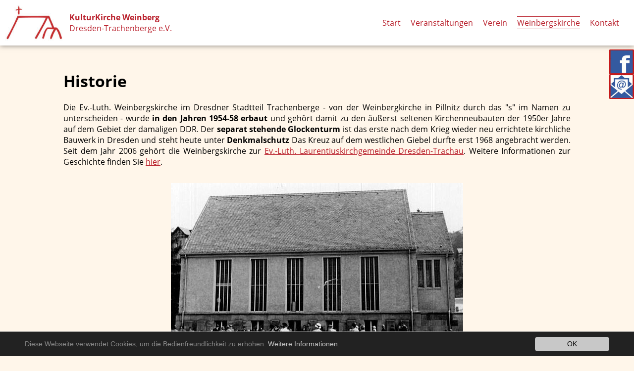

--- FILE ---
content_type: text/html; charset=utf-8
request_url: https://kulturkirche.laurentius-dresden.de/weinbergskirche/historie
body_size: 4015
content:
<!DOCTYPE html
    PUBLIC "-//W3C//DTD XHTML 1.0 Strict//EN"
    "http://www.w3.org/TR/xhtml1/DTD/xhtml1-strict.dtd">
<?xml version="1.0" encoding="utf-8"?>
<html xml:lang="de-DE" lang="de-DE" xmlns="http://www.w3.org/1999/xhtml">
<head>

<meta http-equiv="Content-Type" content="text/html; charset=utf-8" />
<!-- 
	This website is powered by TYPO3 - inspiring people to share!
	TYPO3 is a free open source Content Management Framework initially created by Kasper Skaarhoj and licensed under GNU/GPL.
	TYPO3 is copyright 1998-2026 of Kasper Skaarhoj. Extensions are copyright of their respective owners.
	Information and contribution at https://typo3.org/
-->


<link rel="shortcut icon" href="/typo3conf/ext/tpl_kulturkirche_dresden/Resources/Public/Images/favicon-kulturkirche.ico" type="image/vnd.microsoft.icon" />

<meta name="generator" content="TYPO3 CMS" />
<meta name="viewport" content="width=device-width, initial-scale=1, maximum-scale=1" />
<meta name="keywords" content="Kulturkirche Kultur Kirche Weinberg Dresden Trachenberge" />
<meta name="description" content="Internetauftritt der Kulturkirche Weinberg" />
<meta name="robots" content="INDEX,FOLLOW" />
<meta name="twitter:card" content="summary" />


<link rel="stylesheet" type="text/css" href="/typo3conf/ext/slick/Resources/Public/JavaScript/slick-1.9.0/slick/slick.min.css?1629235529" media="all" />
<link rel="stylesheet" type="text/css" href="/typo3conf/ext/slick/Resources/Public/JavaScript/slick-1.9.0/slick/slick-theme.min.css?1629235529" media="all" />
<link rel="stylesheet" type="text/css" href="/typo3conf/ext/slick/Resources/Public/CSS/default.min.css?1629235529" media="all" />
<link rel="stylesheet" type="text/css" href="/typo3conf/ext/mindshape_cookie_hint/Resources/Public/Css/dark-bottom.css?1619283266" media="all" />
<link rel="stylesheet" type="text/css" href="/typo3conf/ext/tpl_kulturkirche_dresden/Resources/Public/Stylesheets/kulturkirche.css?1616622974" media="screen,projection" />
<link rel="stylesheet" type="text/css" href="/typo3temp/assets/css/32f6eacc0e.css?1681941237" media="all" />



<script src="/typo3conf/ext/tpl_kulturkirche_dresden/Resources/Public/JavaScript/jquery-1.11.2.min.js?1612303860" type="text/javascript"></script>
<script src="/typo3temp/assets/js/e9e07c5ca0.js?1681941237" type="text/javascript"></script>


<title>Historie&nbsp;- KulturKirche Weinberg</title>
<link rel="canonical" href="https://kulturkirche.laurentius-dresden.de/weinbergskirche/historie"/>
</head>
<body>
<div id="wrapper">

	<div id="sidebar">
		<a id="facebooklink" target="_blank" title="Zur Facebook-Seite" class="symbol" href="https://www.facebook.com/kulturkirche.dresden/"></a>
		<a id="emaillink" title="Newsletter" class="symbol" href="https://kulturkirche.laurentius-dresden.de/index.php?id=2066"></a>
	</div>

	<div id="header">
		<div id="titlecontainer">
			<a href="." id="logolink">
				<div id="logo" alt="Logo"></div>
			</a>
			<h1 id="title">
				<a href="." id="pagetitle">
					KulturKirche Weinberg
				</a>
				<a href="." id="pagesubtitle">
					Dresden-Trachenberge e.V.
				</a>
			</h1>
		</div>
		<div id="topmenu" onmouseenter="sidebar.classList = 'invisible'" onmouseleave="sidebar.classList = ''">
			<ul class="level1"><li><a href="/home">Start</a></li><li><a href="/veranstaltungen">Veranstaltungen</a></li><li><a href="/verein">Verein</a><ul class="level2"><div><li><a href="/verein/ueber-uns">Über uns</a></li><li><a href="/verein/unterstuetzung">Unterstützung</a></li></div></ul></li><li class="active"><a href="/weinbergskirche">Weinbergskirche</a><ul class="level2"><div><li class="active"><a href="/weinbergskirche/historie">Historie</a></li><li><a href="/weinbergskirche/modernisierung">Modernisierung</a></li></div></ul></li><li><a href="/kontakt">Kontakt</a><ul class="level2"><div><li><a href="/kontakt/kontakt-anfahrt">Kontakt & Anfahrt</a></li><li><a href="/kontakt/kooperation-links">Kooperation & Links</a></li></div></ul></li></ul>
		</div>
	</div>

	
	<div id="content">
		<div id="slider">
			
		</div>
		<div id="main">
			
<div id="c4264" class="frame frame-default frame-type-text frame-layout-0"><header><h1 class="">
				Historie
			</h1></header><p>Die Ev.-Luth. Weinbergskirche im Dresdner Stadtteil Trachenberge&nbsp;- von der Weinbergkirche in Pillnitz durch das "s" im Namen zu unterscheiden -&nbsp;wurde <strong>in den Jahren 1954-58 erbaut</strong> und gehört damit zu den äußerst seltenen Kirchenneubauten der 1950er Jahre auf dem Gebiet der damaligen DDR.&nbsp;Der <strong>separat stehende Glockenturm</strong> ist das erste nach dem Krieg wieder neu errichtete kirchliche Bauwerk in Dresden und steht heute unter <strong>Denkmalschutz</strong>&nbsp;Das Kreuz auf dem westlichen Giebel durfte erst 1968 angebracht werden. Seit dem Jahr 2006 gehört die Weinbergskirche zur <a href="http://www.laurentius-dresden.de" target="Opens external link in new window">Ev.-Luth. Laurentiuskirchgemeinde Dresden-Trachau</a>. Weitere Informationen zur Geschichte finden Sie&nbsp;<a href="http://www.laurentius-dresden.de/?id=332" target="Opens external link in new window">hier</a>.</p></div>


<div id="c4265" class="frame frame-default frame-type-image frame-layout-0"><div class="ce-image ce-center ce-above"><div class="ce-gallery" data-ce-columns="1" data-ce-images="1"><div class="ce-outer"><div class="ce-inner"><div class="ce-row"><div class="ce-column"><figure class="image"><img class="image-embed-item" src="/securedl/sdl-eyJ0eXAiOiJKV1QiLCJhbGciOiJIUzI1NiJ9.[base64].unKefkHnsgHJAFKGTlnhXPZ194ZsUQkzUDGWUrWLACQ/WB_Kirche_58.tif.jpg" width="590" height="367" alt="" /><figcaption class="image-caption">
			Weinbergskirche im Jahr 1958
		</figcaption></figure></div></div></div></div></div></div></div>


<div id="c4266" class="frame frame-default frame-type-text frame-layout-0"><p>Die Weinbergskirche&nbsp;greift in ihrem Raumkonzept das biblische Bild des Zeltes auf. Das Bewusstsein der Vorläufigkeit unserer Existenz ist damit verbunden – aber auch eine große Offenheit und Beweglichkeit. Ihre überschaubare Größe von bis zu 200 Plätzen und ihre <strong>besondere Akustik</strong> – auch für Tonaufnahmen genutzt – sowie ihr schönes, <strong>weiträumiges Außengelände</strong> laden zu vielfältiger Nutzung ein. Da bis zum Jahr 2014 größere Umbauarbeiten ausblieben, konnte der heute nur noch seltene Architekturstil der 1950er Jahre bis auf wenige Ausnahmen erhalten bleiben.</p><p>Die Weinbergskirche hat u.a. eine reiche kirchenmusikalische Tradition. Aber auch weltliche Musik von Klassik bis Jazz sowie darstellende Kunst und Filmvorführungen waren und sind hier zu Hause.</p><p>In den Jahren ab 1970 hatte die Weinbergskirche mit einer ganz neuen offenen Jugendarbeit und unkonventionellen Jugendgottesdiensten eine Ausstrahlung weit über die eigene Gemeinde hinaus. So probte hier unter anderem die bekannte <strong>Rockgruppe LIFT</strong> und verarbeitete kritische und nachdenkliche Texte von Autoren aus dem Weinbergs-Umfeld. Von einer übergemeindlichen Friedensgruppe sind in diesen Jahren auch Impulse in Richtung der friedlichen Revolution von 1989 ausgegangen.</p><p>Der „KulturKirche Weinberg Dresden-Trachenberge e.V.“ entwickelt seit 2009 diese Traditionen weiter und stellt die Kirche in den Fokus der Öffentlichkeit.</p></div>


<div id="c4267" class="frame frame-default frame-type-image frame-layout-0"><div class="ce-image ce-center ce-above"><div class="ce-gallery" data-ce-columns="1" data-ce-images="1"><div class="ce-outer"><div class="ce-inner"><div class="ce-row"><div class="ce-column"><figure class="image"><img class="image-embed-item" src="/securedl/sdl-eyJ0eXAiOiJKV1QiLCJhbGciOiJIUzI1NiJ9.[base64].IHAKtJvltZi1TNLErkqjktFrm5dKI8oLa8k120t1Npg/WB_Musik_2.jpg" width="590" height="433" alt="" /><figcaption class="image-caption">
			Kirchenmusik hat Tradition in der Weinbergskirche
		</figcaption></figure></div></div></div></div></div></div></div>


		</div>
	</div>


	<div id="footer">
		<div id="contact">
			KulturKirche Weinberg<br>Dresden-Trachenberge<br>Albert-Hensel-Straße 3<br>01129 Dresden
		</div>
		<div id="footermenu">
			
<div id="c4260" class="frame frame-default frame-type-menu_pages frame-layout-0"><ul><li><a href="/home" title="Start"><span>Start</span></a></li><li><a href="/veranstaltungen" title="Veranstaltungen"><span>Veranstaltungen</span></a></li><li><a href="/verein" title="Verein"><span>Verein</span></a></li><li><a href="/weinbergskirche" title="Weinbergskirche"><span>Weinbergskirche</span></a></li><li><a href="/kontakt" title="Kontakt"><span>Kontakt</span></a></li><li><a href="/impressum" title="Impressum"><span>Impressum</span></a></li><li><a href="/datenschutz" title="Datenschutz"><span>Datenschutz</span></a></li></ul></div>


		</div>
		<a id="gslogo" href="https://georg-sieber.de" target="_blank" title="Webdesign by Georg Sieber" alt="Logo Georg Sieber"></a>
	</div>

</div>


  <script>
    window.cookieconsent_options = {
      expiryDays: 365,
      
        learnMore: 'Weitere Informationen.',
      
      dismiss: 'OK',
      message: 'Diese Webseite verwendet Cookies, um die Bedienfreundlichkeit zu erhöhen.',
      
        link: '/datenschutz',
      
      
    };
  </script>

<script src="/typo3conf/ext/slick/Resources/Public/JavaScript/slick-1.9.0/slick/slick.min.js?1629235529" type="text/javascript"></script>
<script src="/typo3conf/ext/slick/Resources/Public/JavaScript/randomize.js?1629235529" type="text/javascript"></script>
<script src="/typo3conf/ext/mindshape_cookie_hint/Resources/Public/Js/cookieconsent.js?1619283266" type="text/javascript"></script>
<script src="/typo3temp/assets/js/0537b384be.js?1681941237" type="text/javascript"></script>


</body>
</html>
<!-- Cached page generated 25-01-26 03:49. Expires 26-01-26 03:49 -->

--- FILE ---
content_type: text/css; charset=utf-8
request_url: https://kulturkirche.laurentius-dresden.de/typo3conf/ext/tpl_kulturkirche_dresden/Resources/Public/Stylesheets/kulturkirche.css?1616622974
body_size: 2201
content:
/* Web Design by Georg Sieber */
/* https://georg-sieber.de */


/***** FONT DEFINITIONS *****/
@font-face {
	font-family: OpenSans;
	font-weight: bold;
	font-style: normal;
	src: url('../Fonts/OpenSans-Bold.ttf');
}
@font-face {
	font-family: OpenSans;
	font-weight: bold;
	font-style: italic;
	src: url('../Fonts/OpenSans-BoldItalic.ttf');
}
@font-face {
	font-family: OpenSans;
	font-weight: light;
	font-style: normal;
	src: url('../Fonts/OpenSans-Light.ttf');
}
@font-face {
	font-family: OpenSans;
	font-weight: light;
	font-style: italic;
	src: url('../Fonts/OpenSans-LightItalic.ttf');
}
@font-face {
	font-family: OpenSans;
	font-weight: normal;
	font-style: normal;
	src: url('../Fonts/OpenSans-Regular.ttf');
}
@font-face {
	font-family: OpenSans;
	font-weight: normal;
	font-style: italic;
	src: url('../Fonts/OpenSans-Italic.ttf');
}

/***** GENERAL *****/
html {
	height: 100%;
	background-color: rgb(255,246,234);
}
body {
	font-family: OpenSans, sans-serif;
	font-size: 16px;
	margin: 0px;
	height: 100%;
}

a {
	text-decoration: underline;
	color: #b91f2b;
}
a:hover {
	text-decoration: none;
}
a:visited {
}

.button {
	display: inline-block;
	background-color: #b9212d;
	padding: 5px 8px;
	text-decoration: none;
	color: white !important;
	border-radius: 2px;
}

/* single image content elements */
.ce-left:not(.ce-textpic) {
	text-align: left;
}
.ce-center:not(.ce-textpic) {
	text-align: center;
}
.ce-right:not(.ce-textpic) {
	text-align: right;
}
.ce-left:not(.ce-textpic) > *,
.ce-center:not(.ce-textpic) > *,
.ce-right:not(.ce-textpic) > * {
	display: inline-block;
}

/* image and text content elements */
figure.image {
	margin-left: 0px;
	margin-right: 0px;
}
.ce-gallery:not([data-ce-columns="1"]) figure.image {
	margin: 16px;
}
.ce-gallery:not([data-ce-columns="1"]) .ce-column {
	display: inline-block;
}
.ce-textpic.ce-right figure {
	float: right;
	margin-top: 0px;
	margin-left: 16px;
}
.ce-textpic.ce-left figure {
	float: left;
	margin-top: 0px;
	margin-right: 16px;
}
.ce-textpic.ce-center .ce-column {
	text-align: center;
}
.ce-textpic.ce-center figure {
	display: inline-block;
}

/***** WRAPPER *****/
#wrapper {
	display: flex;
	justify-content: space-between;
	flex-direction: column;
	min-height: 100%;
}

/***** HEADER *****/
#header {
	background-color: white;
	box-shadow: 0px 0px 10px rgba(0,0,0,0.5);
	position: relative;
	padding: 30px;
	z-index: 100;
}
#header #titlecontainer {
	position: absolute;
	top: 10px;
	bottom: 10px;
	left: 10px;
	display: flex;
	flex-direction: row;
	align-items: center;
	color: #B9212D !important;
}
#header #titlecontainer #title {
	font-size: 16px;
}
#header #titlecontainer #title #pagetitle {
	display: block;
	text-decoration: none;
	font-weight: bold;
}
#header #titlecontainer #title #pagesubtitle {
	display: block;
	text-decoration: none;
	font-weight: normal;
}
#header #titlecontainer #logolink {
	display: inline-block;
	width: 130px;
	height: 100%;
}
#header #titlecontainer #logolink #logo {
	width: 100%;
	height: 100%;
	background-image: url('../Images/logo.png');
	background-repeat: no-repeat;
	background-size: contain;
}
#header #topmenu > ul {
	text-align: right;
	list-style-type: none;
	margin: 0px;
	margin-right: -10px;
	padding: 0px 0px 0px 300px;
}
#header #topmenu > ul > li {
	display: inline-block;
	margin: 5px 10px;
	position: relative;
}
#header #topmenu > ul > li > a {
	color: #B9212D;
	text-decoration: none;
	padding: 5px 0px;
	transition: padding 0.8s ease;
}
#header #topmenu > ul > li.active > a,
#header #topmenu > ul > li > a:hover,
#header #topmenu > ul > li > a:focus {
	padding: 1px 0px;
	border-top: 1px solid #B9212D;
	border-bottom: 1px solid #B9212D;
}
#header #topmenu > ul > li > a:active {
	opacity: 0.5;
}
#header #topmenu > ul > li > ul {
	visibility: collapse;
	list-style: none;
	position: absolute;
	width: 190px;
	margin-left: -95px;
	left: 50%;
	padding: 0px;
	text-align: center;
	z-index: 999;
	transition: all 0.3s ease;
	opacity: 0;
	transform: scale(0.95) translate(0px, -5px);
}
#header #topmenu > ul > li:last-child > ul {
	margin-left: auto;
	right: 0px;
}
#header #topmenu > ul > li:hover > ul {
	visibility: visible;
	opacity: 1;
	transform: scale(1) translate(0px, 0px);
}
#header #topmenu > ul > li > ul > div {
	overflow: hidden;
	margin-top: 10px;
	padding: 10px 18px;
	background-color: rgba(255,255,255,0.8);
	box-shadow: 0px 2px 5px rgba(0,0,0,0.3);
	border-radius: 2px;
	backdrop-filter: blur(5px);
	-webkit-backdrop-filter: blur(5px);
}
#header #topmenu > ul > li > ul > div > li {
	width: 100%;
	padding: 6px 0px;
}
#header #topmenu > ul > li > ul > div > li > a {
	display: inline-block;
	width: 100%;
	text-decoration: none;
	white-space: nowrap;
}
@media(max-width: 840px) {
	#header #topmenu > ul > li > ul {
		margin-left: auto;
		right: 0px;
	}
}
@media(max-width: 650px) {
	#header {
		padding: 20px;
	}
	#header #titlecontainer {
		position: static;
		margin-bottom: 20px;
		justify-content: center;
	}
	#header #titlecontainer #logolink {
		height: 80px;
	}
	#header #topmenu ul {
		text-align: center;
		padding: 0px;
	}
}

/***** CONTENT *****/
#sidebar {
	position: fixed;
	right: 0px;
	top: 100px;
	opacity: 0.9;
	z-index: 1000;
	transition: opacity 0.2s ease;
}
#sidebar.invisible {
	pointer-events: none;
	opacity: 0;
}
#sidebar:hover {
	right: 0px;
	opacity: 1;
}
#sidebar .symbol {
	display: block;
	width: 50px;
	height: 50px;
	background-size: contain;
	background-position: center;
}
#sidebar #emaillink {
	background-image: url('../Images/email_color.jpg');
}
#sidebar #facebooklink {
	background-image: url('../Images/facebook_color.jpg');
}
#content {
	flex-grow: 1;
}
#content #main {
	margin: 50px auto 0px auto;
	padding: 0px 10%;
	max-width: 1920px;
	text-align: justify;
}
#content #main img {
	max-width: 100%;
	height: auto;
}
#content #main hr {
	clear: both;
}
#content #main > * {
	clear: both;
}
#content #main header h3 {
	margin-top: 28px;
}
#content #slider {
	overflow-x: hidden;
}
#content #slider h1,
#content #slider h2 {
	display: none;
}
#content #slider .slick-slider {
	margin-bottom: 0px;
}
#content #slider .slick-slider .slick-dots {
	top: auto;
	bottom: 20px;
}
#content #slider .slick-slider figure.image {
	overflow: hidden;
	position: relative;
}
#content #slider .slick-slider figure.image figcaption {
	position: absolute;
	top: 10px;
	left: 10px;
	padding: 8px;
	border-radius: 2px;
	background-color: rgba(0,0,0,0.35);
	color: white;
	max-width: 35%;
	font-weight: 600;
	letter-spacing: 0px;
	backdrop-filter: blur(4px);
	-webkit-backdrop-filter: blur(4px);
}
#content #slider .slick-slider .image-embed-item {
	width: 100%;
	max-width: 1920px;
	max-height: 700px;
	margin: 0px auto;
}
#content #slider .slick-slider .slick-dots li button:before {
	font-size: 20px;
	opacity: .35;
	color: #B63236;
	filter: drop-shadow(0px 0px 1px white);
}
#content #slider .slick-slider  .slick-dots li.slick-active button:before {
	opacity: 1;
}
.text-center {
	text-align: center;
}
@media(min-width: 1200px) {
	#content #slider .slick-slider figure.image figcaption {
		font-size: 20px;
		font-weight: 600;
		letter-spacing: 1px;
	}
}
@media(max-width: 650px) {
	.ce-textpic.ce-right figure {
		float: none;
		margin-left: 0px;
	}
	.ce-textpic.ce-left figure {
		float: none;
		margin-right: 0px;
	}
	#content #main {
		text-align: left;
	}
	#content #slider .slick-slider .slick-dots {
		bottom: 10px;
	}
	#content #slider .slick-slider .slick-dots li button:before {
		font-size: 16px;
	}
	#content #slider .slick-slider figure.image figcaption {
		letter-spacing: 0px;
		font-size: 12px;
		max-width: 100%;
		right: 10px;
		font-weight: normal;
	}
	#sidebar {
		right: 0px;
		top: 0px;
	}
	#sidebar .symbol {
		width: 35px;
		height: 35px;
	}
}

/***** FOOTER *****/
#footer {
	position: relative;
	background-image: url('../Images/footer.png');
	background-size: 100% 100%;
	background-repeat: no-repeat;
	overflow: hidden;
	height: 240px;
	color: white;
}
#footer #footermenu {
	position: absolute;
	bottom: 15px;
	left: 15px;
	margin: 0px 200px 0px 0px;
}
#footer #footermenu ul {
	list-style: none;
	display: inline-block;
	padding: 0px;
	margin: 0px;
	margin-left: -5px;
}
#footer #footermenu ul li {
	display: inline-block;
	margin: 0px 5px;
}
#footer #footermenu ul li a {
	color: white;
	text-decoration: none;
}
#footer #contact {
	position: absolute;
	bottom: 15px;
	right: 15px;
	text-align: right;
	font-size: 80%;
}
#footer #gslogo {
	display: none;
	position: absolute;
	top: 50px;
	right: 15px;
	background-image: url('../Images/gslogo.png');
	background-size: contain;
	background-repeat: no-repeat;
	opacity: 0.8;
	width: 30px;
	height: 50px;
}
@media(max-width: 650px) {
	#footer {
		font-size: 70%;
	}
	#footer #footermenu {
		margin: 0px 100px 0px 0px;
	}
}
